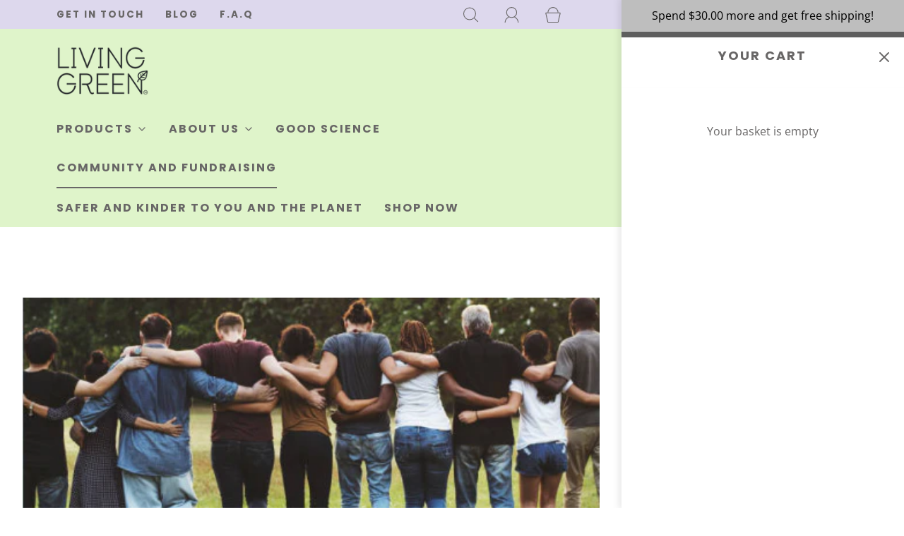

--- FILE ---
content_type: text/css
request_url: https://www.livinggreen.co.nz/cdn/shop/t/7/assets/custom.css?v=136206301006253117651691363914
body_size: -499
content:
@font-face{font-family:isidorasans;src:url('{{ "font.eot" | asset_url }}');src:url('{{ "font.eot" | asset_url }} ?#iefix') format("embedded-opentype"),url('{{ "font.woff" | asset_url }}') format("woff"),url('{{ "IsidoraSansAlt-light.ttf" | asset_url }}') format("truetype"),url('{{ "font.svg" | asset_url }} #myfont') format("svg")}
/*# sourceMappingURL=/cdn/shop/t/7/assets/custom.css.map?v=136206301006253117651691363914 */
